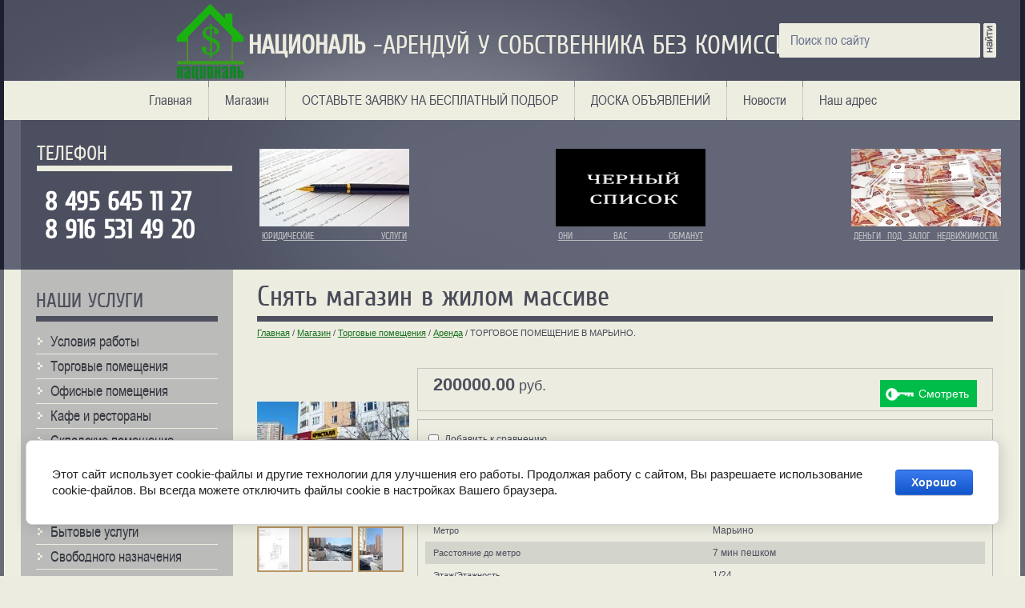

--- FILE ---
content_type: text/html; charset=utf-8
request_url: https://nacionall.ru/magazin/product/torgovoye-pomeshcheniye-v-marino
body_size: 12824
content:
<!doctype html>
<!--[if lt IE 7]> <html class="no-js lt-ie9 lt-ie8 lt-ie7" lang="ru"> <![endif]-->
<!--[if IE 7]>    <html class="no-js lt-ie9 lt-ie8" lang="ru"> <![endif]-->
<!--[if IE 8]>    <html class="no-js lt-ie9" lang="ru"> <![endif]-->
<!--[if gt IE 8]><!--> 
<html class="no-js" lang="ru"> <!--<![endif]--><head>
<meta name='yandex-verification' content='4b4fe8c0da23a362' />
<meta name='wmail-verification' content='32421653775b5f48' />
<meta name="google-site-verification" content="8hsOFxo60E5NW6PbMA2ISRRlwu3m5FwwgaWu0e_HhUw" />

<meta name="robots" content="all"/>
<meta http-equiv="Content-Type" content="text/html; charset=UTF-8" />
<meta name="description" content="Снять торговое помещение на первой линии" />
<meta name="keywords" content="Снять магазин в жилом массиве" />
<meta name="SKYPE_TOOLBAR" content="SKYPE_TOOLBAR_PARSER_COMPATIBLE" />
<title>Аренда под магазин в жилом массиве</title>
<script src="/g/libs/jquery/1.9.1/jquery.min.js"></script>
			
		
		
		
			<link rel="stylesheet" type="text/css" href="/g/shop2v2/default/css/theme.less.css">		
			<script type="text/javascript" src="/g/printme.js"></script>
		<script type="text/javascript" src="/g/shop2v2/default/js/tpl.js"></script>
		<script type="text/javascript" src="/g/shop2v2/default/js/baron.min.js"></script>
		
			<script type="text/javascript" src="/g/shop2v2/default/js/shop2.2.js"></script>
		
	<script type="text/javascript">shop2.init({"productRefs": {"1831293609":{"gorod":{"\u041c\u043e\u0441\u043a\u0432\u0430":["2140449009"]},"ulica":{"\u041d\u043e\u0432\u043e\u043c\u0430\u0440\u044c\u0438\u043d\u0441\u043a\u0430\u044f":["2140449009"]},"nomer_doma":{"38":["2140449009"]},"metro":{"\u041c\u0430\u0440\u044c\u0438\u043d\u043e":["2140449009"]},"rasstoanie_do_metro":{"7 \u043c\u0438\u043d \u043f\u0435\u0448\u043a\u043e\u043c":["2140449009"]},"etaz_etaznost_818":{"1\/24":["2140449009"]},"plosad_kv_m_":{"182":["2140449009"]},"plosad_kv_m_678":{"182":["2140449009"]},"vysota_m":{"3,5":["2140449009"]},"karta":{"ffe9cd2511b6735dca4ce48bcf84ae6c":["2140449009"]},"cena":{"1000":["2140449009"]}}},"apiHash": {"getPromoProducts":"9ee8ff33b831e326ed47661a293d2174","getSearchMatches":"c9b42592b8a9282713bfd059a4d0cbbf","getFolderCustomFields":"80686c61dbfcad600a6e1ca763e4760a","getProductListItem":"4533edc43733842d895d7df24efbe366","cartAddItem":"7c2c43d9a4b5f90bc52ee52f7a7bf105","cartRemoveItem":"727c30472c30f6340eec8b77548e222a","cartUpdate":"50d1a410ee2decea66d43a096c42aa70","cartRemoveCoupon":"d3ea7568078e9d16d3b8c60ca5363f2c","cartAddCoupon":"2dfbba57885d5476f36e8829e7ac2353","deliveryCalc":"640c954b3c30181fbfe0a0cccd5926ad","printOrder":"1afdbb7879d2ff477a98468c8305543c","cancelOrder":"2c412c2d721791a46b7f4aebddeab0de","cancelOrderNotify":"71bb98719b70a183f5a38afd838d9e22","repeatOrder":"37c8dc2c76afd1ff14862127caf752bf","paymentMethods":"d2fba4cfbf164346ae64e63c2e8a6e18","compare":"66b0235b1d7495155d910688088dd194"},"hash": null,"verId": 475577,"mode": "product","step": "","uri": "/magazin","IMAGES_DIR": "/d/","my": {"list_picture_enlarge":true,"accessory":"\u0410\u043a\u0441\u0435\u0441\u0441\u0443\u0430\u0440\u044b","kit":"\u041a\u043e\u043c\u043f\u043b\u0435\u043a\u0442","recommend":"\u0420\u0435\u043a\u043e\u043c\u0435\u043d\u0434\u0443\u0435\u043c\u044b\u0435","similar":"\u041f\u043e\u0445\u043e\u0436\u0438\u0435","modification":"\u041c\u043e\u0434\u0438\u0444\u0438\u043a\u0430\u0446\u0438\u0438","buy_one_click":true,"mode_catalog":true,"mode_catalog2":true},"shop2_cart_order_payments": 1,"cf_margin_price_enabled": 0,"maps_yandex_key":"","maps_google_key":""});</script>
<style type="text/css">.product-item-thumb {width: 190px;}.product-item-thumb .product-image, .product-item-simple .product-image {height: 190px;width: 190px;}.product-item-thumb .product-amount .amount-title {width: 94px;}.product-item-thumb .product-price {width: 140px;}.shop2-product .product-side-l {width: 190px;}.shop2-product .product-image {height: 190px;width: 190px;}.shop2-product .product-thumbnails li {width: 53px;height: 53px;}</style>
<link rel="stylesheet" href="/t/v131/images/shop2v2blocks.less.css">
<link href="/t/v131/images/styles.css" rel="stylesheet" type="text/css" />
<link href="/t/v131/images/shop2.less.css" rel="stylesheet" type="text/css" />
<script src="/g/libs/jquery/1.9.1/jquery.min.js"></script>
<script src="/g/s3/misc/includeform/0.0.2/s3.includeform.js"></script>
<script src="/t/v131/images/main.js" charset="utf-8"></script>
<meta name="yandex-verification" content="a8c509bdb707b2fc" />
<meta name="google-site-verification" content="jgy9sbFnk436PGIBmts_ekluiuZsuD8m51aFPxLlmIU" />
<meta name="yandex-verification" content="a8c509bdb707b2fc" />

            <!-- 46b9544ffa2e5e73c3c971fe2ede35a5 -->
            <script src='/shared/s3/js/lang/ru.js'></script>
            <script src='/shared/s3/js/common.min.js'></script>
        <link rel='stylesheet' type='text/css' href='/shared/s3/css/calendar.css' /><link rel='stylesheet' type='text/css' href='/shared/highslide-4.1.13/highslide.min.css'/>
<script type='text/javascript' src='/shared/highslide-4.1.13/highslide.packed.js'></script>
<script type='text/javascript'>
hs.graphicsDir = '/shared/highslide-4.1.13/graphics/';
hs.outlineType = null;
hs.showCredits = false;
hs.lang={cssDirection:'ltr',loadingText:'Загрузка...',loadingTitle:'Кликните чтобы отменить',focusTitle:'Нажмите чтобы перенести вперёд',fullExpandTitle:'Увеличить',fullExpandText:'Полноэкранный',previousText:'Предыдущий',previousTitle:'Назад (стрелка влево)',nextText:'Далее',nextTitle:'Далее (стрелка вправо)',moveTitle:'Передвинуть',moveText:'Передвинуть',closeText:'Закрыть',closeTitle:'Закрыть (Esc)',resizeTitle:'Восстановить размер',playText:'Слайд-шоу',playTitle:'Слайд-шоу (пробел)',pauseText:'Пауза',pauseTitle:'Приостановить слайд-шоу (пробел)',number:'Изображение %1/%2',restoreTitle:'Нажмите чтобы посмотреть картинку, используйте мышь для перетаскивания. Используйте клавиши вперёд и назад'};</script>

<!--s3_require-->
<link rel="stylesheet" href="/g/basestyle/1.0.1/user/user.css" type="text/css"/>
<link rel="stylesheet" href="/g/basestyle/1.0.1/cookie.message/cookie.message.css" type="text/css"/>
<link rel="stylesheet" href="/g/basestyle/1.0.1/user/user.blue.css" type="text/css"/>
<script type="text/javascript" src="/g/basestyle/1.0.1/user/user.js" async></script>
<link rel="stylesheet" href="/g/basestyle/1.0.1/cookie.message/cookie.message.blue.css" type="text/css"/>
<script type="text/javascript" src="/g/basestyle/1.0.1/cookie.message/cookie.message.js" async></script>
<!--/s3_require-->

<script src="/t/v131/images/modernizr-2.5.3.min.js"></script>
<script type="text/javascript"  src="/t/v131/images/no_cookies.js"></script>
<script type="text/javascript" src="http://oml.ru/shared/s3/js/shop_pack_3.js"></script>
<script type="text/javascript" src="/t/v131/images/shop_easing.js"></script>


<link href="/t/v131/images/styles_shop.css" rel="stylesheet"  type="text/css" />



<script type="text/javascript">    
    hs.captionId   = 'the-caption';
    hs.outlineType = 'rounded-white';
    widgets.addOnloadEvent(function() {
        hs.preloadImages(5);
    });
</script>
<script>
	$(function(){
	setInterval(function(){
		$('.menu-top li:contains("ОСТАВЬТЕ ЗАЯВКУ НА БЕСПЛАТНЫЙ ПОДБОР")').toggleClass('z');
	},500);
	})
</script>
<style>
	ul.menu-top li.z a { background: red; color: #fff;
	-webkit-transition: all 0.5s ease;
	-moz-transition: all 0.5s ease;
	-o-transition: all 0.5s ease;
	transition: all 0.5s ease;
	}
</style>

</head>
<body>
<div id="site-wrap">
	<header class="site-header">
		<div class="slogan"><p><span style="font-size: 24pt;"><strong>НАЦИОНАЛЬ&nbsp;</strong>-АРЕНДУЙ У СОБСТВЕННИКА БЕЗ КОМИССИЙ</span></p></div>      <div class="site-header-left">
        <div class="site-header-right">
	        <nav>
            <ul class="menu-top"><li><a href="/" >Главная</a></li><li><a href="/magazin" >Магазин</a></li><li><a href="/ostavit_zayavku" >ОСТАВЬТЕ ЗАЯВКУ НА БЕСПЛАТНЫЙ ПОДБОР</a></li><li><a href="/voprosy_i_otvety" >ДОСКА ОБЪЯВЛЕНИЙ</a></li><li><a href="/novosti" >Новости</a></li><li><a href="/contacts" >Наш адрес</a></li></ul>     
            </nav>
	    	<div class="site-logo"><a href="http://nacionall.ru"><img src="/d/logotizer_475577_70609_3.svg" alt=""></a></div>
	        <div class="site-phone">
             <div class="site-phone-tit">Телефон</div>
             <p>&nbsp;</p>

<p><span style="font-size: 24pt;"><strong>&nbsp;<a href="tel:+74956451127">8 495 645 11 27 &nbsp; </a></strong></span></p>

<p><a href="tel:+79165314920"><span style="font-size: 24pt;"><strong>&nbsp;8 916 531 49 20</strong></span></a></p>

<p>&nbsp;</p>
            </div>
          
                    
            <nav>
		        <form action="/search" method="get" class="search">
		            <input type="text" onblur="this.value=this.value==''?'Поиск по сайту':this.value" onfocus="this.value=this.value=='Поиск по сайту'?'':this.value;" value="Поиск по сайту" class="s_inp" name="search" />
                    <input type="submit" value="" class="s_but" />
		        <re-captcha data-captcha="recaptcha"
     data-name="captcha"
     data-sitekey="6LcNwrMcAAAAAOCVMf8ZlES6oZipbnEgI-K9C8ld"
     data-lang="ru"
     data-rsize="invisible"
     data-type="image"
     data-theme="light"></re-captcha></form>             
            </nav>
	        <ul class="top-pic">
	         	          <li><a href="http://nacionall.ru/yuridicheskiye-uslugi"><img src="/d/i.jpg" width="187" height="97" alt="ЮРИДИЧЕСКИЕ УСЛУГИ" /><div class="block">ЮРИДИЧЕСКИЕ УСЛУГИ</div></a></li>
	         	          <li><a href="http://nacionall.ru/arenda1"><img src="/d/4353_1_764.jpg" width="187" height="97" alt="ОНИ ВАС ОБМАНУТ" /><div class="block">ОНИ ВАС ОБМАНУТ</div></a></li>
	         	          <li><a href="/dengi-pod-zalog-nedvizhimosti"><img src="/d/193t.jpg" width="187" height="97" alt="ДЕНЬГИ ПОД ЗАЛОГ НЕДВИЖИМОСТИ." /><div class="block">ДЕНЬГИ ПОД ЗАЛОГ НЕДВИЖИМОСТИ.</div></a></li>
	                  
	        </ul>
                                 
        </div>    
      </div>          
    </header>
    <div class="site-content-wrap">
        <div class="site-content-middle">
            <div class="site-content-middle-in">
                <div class="site-content-middle-in-2">
			      	  <h1>Снять магазин в жилом массиве</h1> 
			      	  
<div class="site-path" data-url="/magazin"><a href="/">Главная</a> <span class="strelochka">/</span> <a href="/magazin">Магазин</a> <span class="strelochka">/</span> <a href="/magazin/folder/primer">Торговые помещения</a> <span class="strelochka">/</span> <a href="/magazin/folder/arenda">Аренда</a> <span class="strelochka">/</span> ТОРГОВОЕ ПОМЕЩЕНИЕ В МАРЬИНО.</div>	
	<div class="shop2-cookies-disabled shop2-warning hide"></div>
	
	
	
		
							
			
							
			
							
			
		
					


	
					
	
	
					<div class="shop2-product-article"><span>Артикул:</span> нет</div>
	
	
<form
	method="post"
	action="/magazin?mode=cart&amp;action=add"
	accept-charset="utf-8"
	class="shop2-product">

	<input type="hidden" name="kind_id" value="2140449009"/>
	<input type="hidden" name="product_id" value="1831293609"/>
	<input type="hidden" name="meta" value='{&quot;gorod&quot;:&quot;\u041c\u043e\u0441\u043a\u0432\u0430&quot;,&quot;ulica&quot;:&quot;\u041d\u043e\u0432\u043e\u043c\u0430\u0440\u044c\u0438\u043d\u0441\u043a\u0430\u044f&quot;,&quot;nomer_doma&quot;:&quot;38&quot;,&quot;metro&quot;:&quot;\u041c\u0430\u0440\u044c\u0438\u043d\u043e&quot;,&quot;rasstoanie_do_metro&quot;:&quot;7 \u043c\u0438\u043d \u043f\u0435\u0448\u043a\u043e\u043c&quot;,&quot;etaz_etaznost_818&quot;:&quot;1\/24&quot;,&quot;plosad_kv_m_&quot;:&quot;182&quot;,&quot;plosad_kv_m_678&quot;:&quot;182&quot;,&quot;vysota_m&quot;:&quot;3,5&quot;,&quot;karta&quot;:{&quot;x&quot;:&quot;55.661369802822925&quot;,&quot;y&quot;:&quot;37.773159141844765&quot;,&quot;z&quot;:&quot;18&quot;,&quot;common&quot;:&quot;1&quot;,&quot;title&quot;:&quot;\u0421\u043d\u044f\u0442\u044c \u043c\u0430\u0433\u0430\u0437\u0438\u043d \u0432 \u041c\u0430\u0440\u044c\u0438\u043d\u043e&quot;,&quot;text&quot;:&quot;\u0410\u0440\u0435\u043d\u0434\u0430 \u0442\u043e\u0440\u0433\u043e\u0432\u043e\u0433\u043e \u043f\u043e\u043c\u0435\u0449\u0435\u043d\u0438\u044f&quot;},&quot;cena&quot;:&quot;1000&quot;}'/>

	<div class="product-side-l">
				<div class="product-image">
						<a href="/d/p_20180324_151340_vhdr_on.jpg">
				<img src="/thumb/2/T92YLIhwxuBV4SQZnuKiBQ/190r190/d/p_20180324_151340_vhdr_on.jpg" alt="ТОРГОВОЕ ПОМЕЩЕНИЕ В МАРЬИНО." title="ТОРГОВОЕ ПОМЕЩЕНИЕ В МАРЬИНО." />
			</a>
			<div class="verticalMiddle"></div>
											</div>
				<div class="product-thumbnails">
			<ul>
																															<li>
						<a href="/d/poetazhnyy_plan_001.jpg">
							<img src="/thumb/2/F5tiIPAmG6vNOI6ybO8aPQ/53r53/d/poetazhnyy_plan_001.jpg" alt="ТОРГОВОЕ ПОМЕЩЕНИЕ В МАРЬИНО." title="ТОРГОВОЕ ПОМЕЩЕНИЕ В МАРЬИНО." />
						</a>
						<div class="verticalMiddle"></div>
					</li>
									<li>
						<a href="/d/p_20180324_152418_vhdr_on.jpg">
							<img src="/thumb/2/Be1GgJxypufflvAruLk2MQ/53r53/d/p_20180324_152418_vhdr_on.jpg" alt="ТОРГОВОЕ ПОМЕЩЕНИЕ В МАРЬИНО." title="ТОРГОВОЕ ПОМЕЩЕНИЕ В МАРЬИНО." />
						</a>
						<div class="verticalMiddle"></div>
					</li>
									<li>
						<a href="/d/p_20180324_152411_vhdr_on.jpg">
							<img src="/thumb/2/WwCP_4oXS0bWntAv9uWN1w/53r53/d/p_20180324_152411_vhdr_on.jpg" alt="ТОРГОВОЕ ПОМЕЩЕНИЕ В МАРЬИНО." title="ТОРГОВОЕ ПОМЕЩЕНИЕ В МАРЬИНО." />
						</a>
						<div class="verticalMiddle"></div>
					</li>
									<li>
						<a href="/d/p_20180324_152029_vhdr_on.jpg">
							<img src="/thumb/2/zC7obxSxpJQzfmmy_pPFgw/53r53/d/p_20180324_152029_vhdr_on.jpg" alt="ТОРГОВОЕ ПОМЕЩЕНИЕ В МАРЬИНО." title="ТОРГОВОЕ ПОМЕЩЕНИЕ В МАРЬИНО." />
						</a>
						<div class="verticalMiddle"></div>
					</li>
									<li>
						<a href="/d/p_20180324_151520_vhdr_on.jpg">
							<img src="/thumb/2/h1Zzblp-aKwwL60ksPYvwg/53r53/d/p_20180324_151520_vhdr_on.jpg" alt="ТОРГОВОЕ ПОМЕЩЕНИЕ В МАРЬИНО." title="ТОРГОВОЕ ПОМЕЩЕНИЕ В МАРЬИНО." />
						</a>
						<div class="verticalMiddle"></div>
					</li>
									<li>
						<a href="/d/p_20180324_151610_pn.jpg">
							<img src="/thumb/2/rn-d32_D0rBURoHc_vcVuQ/53r53/d/p_20180324_151610_pn.jpg" alt="ТОРГОВОЕ ПОМЕЩЕНИЕ В МАРЬИНО." title="ТОРГОВОЕ ПОМЕЩЕНИЕ В МАРЬИНО." />
						</a>
						<div class="verticalMiddle"></div>
					</li>
									<li>
						<a href="/d/p_20180324_151646_vhdr_on.jpg">
							<img src="/thumb/2/YPR9l2ZYGP-Gwyu9vUE4yw/53r53/d/p_20180324_151646_vhdr_on.jpg" alt="ТОРГОВОЕ ПОМЕЩЕНИЕ В МАРЬИНО." title="ТОРГОВОЕ ПОМЕЩЕНИЕ В МАРЬИНО." />
						</a>
						<div class="verticalMiddle"></div>
					</li>
									<li>
						<a href="/d/p_20180324_151652_vhdr_on.jpg">
							<img src="/thumb/2/Y3ZiUJBiHNF6DAecZ5M3Yg/53r53/d/p_20180324_151652_vhdr_on.jpg" alt="ТОРГОВОЕ ПОМЕЩЕНИЕ В МАРЬИНО." title="ТОРГОВОЕ ПОМЕЩЕНИЕ В МАРЬИНО." />
						</a>
						<div class="verticalMiddle"></div>
					</li>
									<li>
						<a href="/d/p_20180324_151437_pn.jpg">
							<img src="/thumb/2/SGpW9JM6-W4oYvCnW1Jwew/53r53/d/p_20180324_151437_pn.jpg" alt="ТОРГОВОЕ ПОМЕЩЕНИЕ В МАРЬИНО." title="ТОРГОВОЕ ПОМЕЩЕНИЕ В МАРЬИНО." />
						</a>
						<div class="verticalMiddle"></div>
					</li>
									<li>
						<a href="/d/p_20180324_151401_vhdr_on.jpg">
							<img src="/thumb/2/lLyQ07glV-ctyIh7lCZ-gA/53r53/d/p_20180324_151401_vhdr_on.jpg" alt="ТОРГОВОЕ ПОМЕЩЕНИЕ В МАРЬИНО." title="ТОРГОВОЕ ПОМЕЩЕНИЕ В МАРЬИНО." />
						</a>
						<div class="verticalMiddle"></div>
					</li>
									<li>
						<a href="/d/p_20180324_151319_vhdr_on.jpg">
							<img src="/thumb/2/PuyOQONnFFYnVd3IwHChtw/53r53/d/p_20180324_151319_vhdr_on.jpg" alt="ТОРГОВОЕ ПОМЕЩЕНИЕ В МАРЬИНО." title="ТОРГОВОЕ ПОМЕЩЕНИЕ В МАРЬИНО." />
						</a>
						<div class="verticalMiddle"></div>
					</li>
									<li>
						<a href="/d/img-20180324-wa0001.jpg">
							<img src="/thumb/2/JsPyY6sR05zMsngTIGhdjA/53r53/d/img-20180324-wa0001.jpg" alt="ТОРГОВОЕ ПОМЕЩЕНИЕ В МАРЬИНО." title="ТОРГОВОЕ ПОМЕЩЕНИЕ В МАРЬИНО." />
						</a>
						<div class="verticalMiddle"></div>
					</li>
							</ul>
		</div>
		
			</div>
	<div class="product-side-r">
							<div class="form-add">
				<div class="product-price">
						
						<div class="price-current">
		<strong>200000.00</strong> руб.			</div>
				</div>

				
				

				

	<button class="shop2-btn">Купить</button>

<input type="hidden" value="ТОРГОВОЕ ПОМЕЩЕНИЕ В МАРЬИНО." name="product_name" />
<input type="hidden" value="https://nacionall.ru/magazin/product/torgovoye-pomeshcheniye-v-marino" name="product_link" />				
																	
								
			</div>
			
		

					<div class="product-details">
				

 
	
			<div class="product-compare">
			<label>
				<input type="checkbox" value="2140449009"/>
				Добавить к сравнению
			</label>
		</div>
		
	
		
		
			<table class="shop2-product-options"><tr class="odd"><th>Город</th><td>Москва </td></tr><tr class="even"><th>Улица</th><td>Новомарьинская </td></tr><tr class="odd"><th>Номер дома</th><td>38 </td></tr><tr class="even"><th>Метро</th><td>Марьино </td></tr><tr class="odd"><th>Расстояние до метро</th><td>7 мин пешком </td></tr><tr class="even"><th>Этаж/Этажность</th><td>1/24 </td></tr><tr class="odd"><th>Площадь общая ,кв.м.</th><td>182 </td></tr><tr class="even"><th>Площадь доступная ,кв.м.</th><td>182 кв.м.</td></tr><tr class="odd"><th>Карта</th><td><a href="#" class="shop2-map-link" data-map="{&quot;x&quot;:&quot;55.661369802822925&quot;,&quot;y&quot;:&quot;37.773159141844765&quot;,&quot;z&quot;:&quot;18&quot;,&quot;common&quot;:&quot;1&quot;,&quot;title&quot;:&quot;\u0421\u043d\u044f\u0442\u044c \u043c\u0430\u0433\u0430\u0437\u0438\u043d \u0432 \u041c\u0430\u0440\u044c\u0438\u043d\u043e&quot;,&quot;text&quot;:&quot;\u0410\u0440\u0435\u043d\u0434\u0430 \u0442\u043e\u0440\u0433\u043e\u0432\u043e\u0433\u043e \u043f\u043e\u043c\u0435\u0449\u0435\u043d\u0438\u044f&quot;}" data-map-type="yandex">Снять магазин в Марьино</a></td></tr><tr class="even"><th>ЦЕНА,руб/кв.м./месяц</th><td>1000 </td></tr></table>
	
									<div class="yashare">
						<script type="text/javascript" src="//yandex.st/share/share.js" charset="utf-8"></script>
						
						<style type="text/css">
							div.yashare span.b-share a.b-share__handle img,
							div.yashare span.b-share a.b-share__handle span {
								background-image: url("//yandex.st/share/static/b-share-icon.png");
							}
						</style>
						
						<span class="yashare-header">поделиться</span>
						<div class="yashare-auto-init" data-yashareL10n="ru" data-yashareType="none" data-yashareQuickServices="vkontakte,odnoklassniki,moimir,gplus" data-yashareImage="//nacionall.ru/d/p_20180324_151340_vhdr_on.jpg"></div>
					</div>
								<div class="shop2-clear-container"></div>
			</div>
			</div>
	<div class="shop2-clear-container"></div>
<re-captcha data-captcha="recaptcha"
     data-name="captcha"
     data-sitekey="6LcNwrMcAAAAAOCVMf8ZlES6oZipbnEgI-K9C8ld"
     data-lang="ru"
     data-rsize="invisible"
     data-type="image"
     data-theme="light"></re-captcha></form><!-- Product -->

	



	<div class="shop2-product-data">
					<ul class="shop2-product-tabs">
				<li class="active-tab"><a href="#shop2-tabs-1">Параметры</a></li><li ><a href="#shop2-tabs-2">Описание</a></li>
			</ul>

						<div class="shop2-product-desc">
				
								<div class="desc-area active-area" id="shop2-tabs-1">
					<table class="shop2-product-params"><tr class="odd"><th>Город</th><td>Москва </td></tr><tr class="even"><th>Улица</th><td>Новомарьинская </td></tr><tr class="odd"><th>Номер дома</th><td>38 </td></tr><tr class="even"><th>Метро</th><td>Марьино </td></tr><tr class="odd"><th>Расстояние до метро</th><td>7 мин пешком </td></tr><tr class="even"><th>Этаж/Этажность</th><td>1/24 </td></tr><tr class="odd"><th>Площадь общая ,кв.м.</th><td>182 </td></tr><tr class="even"><th>Площадь доступная ,кв.м.</th><td>182 кв.м.</td></tr><tr class="odd"><th>Высота,м.</th><td>3,5 </td></tr><tr class="even"><th>Карта</th><td><a href="#" class="shop2-map-link" data-map="{&quot;x&quot;:&quot;55.661369802822925&quot;,&quot;y&quot;:&quot;37.773159141844765&quot;,&quot;z&quot;:&quot;18&quot;,&quot;common&quot;:&quot;1&quot;,&quot;title&quot;:&quot;\u0421\u043d\u044f\u0442\u044c \u043c\u0430\u0433\u0430\u0437\u0438\u043d \u0432 \u041c\u0430\u0440\u044c\u0438\u043d\u043e&quot;,&quot;text&quot;:&quot;\u0410\u0440\u0435\u043d\u0434\u0430 \u0442\u043e\u0440\u0433\u043e\u0432\u043e\u0433\u043e \u043f\u043e\u043c\u0435\u0449\u0435\u043d\u0438\u044f&quot;}" data-map-type="yandex">Снять магазин в Марьино</a></td></tr><tr class="odd"><th>ЦЕНА,руб/кв.м./месяц</th><td>1000 </td></tr></table>
					<div class="shop2-clear-container"></div>
				</div>
				
								<div class="desc-area " id="shop2-tabs-2">
					<p>&nbsp;</p>

<p><strong><span style="font-size: 12pt;">Снять торговое помещение 182 кв м. 1й этаж -24х этажного дома . Без комиссии, прямая длительная аренда помещения свободного назначения . Был&nbsp; сетевой алкомагазин -сеть закрылась. </span></strong></p>

<p><strong><span style="font-size: 12pt;">Помещение сдается на первой линии, проездное и проходное место,</span></strong></p>

<p style="display: inline !important;"><strong><span style="font-size: 12pt;">густонаселенный жилой массив. Электричество</span></strong></p>

<p>&nbsp;</p>

<p style="display: inline !important;"><strong><span style="font-size: 12pt;">32 кВт, 2 выхода .</span></strong></p>

<p>&nbsp;</p>

<p><strong><span style="font-size: 12pt;">Подойдет под магазин, медицинский центр, вет клинику, детский центр, учебный центр, парикмахерскую, офис продаж, представительство компании, шоу-рум, банк, страховую компанию, в общем ВСЕ предложения, срочно. Аренда или продажа .</span><br />
<span style="font-size: 12pt;">Аренда 200 тыс руб в месяц .Продажа 20 млн руб.</span></strong></p>

<p><strong><strong><span style="font-size: 12pt;">89165314920 Дмитрий Владимирович</span></strong></strong></p>

<p>&nbsp;</p>

<p>&nbsp;</p>

<p>&nbsp;</p>

<p>&nbsp;</p>

<p>&nbsp;</p>
<iframe allow="autoplay; encrypted-media" allowfullscreen="" frameborder="0" height="315" src="https://www.youtube.com/embed/Uv_-RK6RC6U?rel=0" width="560"></iframe><iframe allow="autoplay; encrypted-media" allowfullscreen="" frameborder="0" height="315" src="https://www.youtube.com/embed/pmjKflLZU_s?rel=0" width="560"></iframe><iframe allow="autoplay; encrypted-media" allowfullscreen="" frameborder="0" height="315" src="https://www.youtube.com/embed/23npF2e2xzQ?rel=0" width="560"></iframe>
					<div class="shop2-clear-container"></div>
				</div>
								
								
				
				
				
			</div><!-- Product Desc -->
		
					<div class="shop-product-tags">
				<span>теги:</span>
				<div>
											<a href="/magazin/tag/magazin">магазин</a>, 											<a href="/magazin/tag/torgovoe-pomeshchenie">торговое помещение</a>									</div>
			</div>
				<div class="shop2-clear-container"></div>
	</div>

	


		<p><a href="javascript:shop2.back()" class="shop2-btn shop2-btn-back">Назад</a></p>

	


	
	</div>	
            </div>
        </div>
        <aside class="site-content-left">
	        <nav class="lm-wr">  	
              <div class="lm-name">Наши услуги</div>
	        		            <!-- R.K. -->
<script type="text/javascript" src="/t/v131/images/dropdown_menu.js"></script>
<ul id="menus">
          
                                        <li ><a class="c" href="/magazin/folder/usloviya-raboty" >Условия работы</a>
                
                                                </li>
                                                        <li ><a class="c" href="/magazin/folder/primer" >Торговые помещения</a>
                
                                                <ul style="display:none;">
                                        <li  style="padding-left:19px;"><a href="/magazin/folder/arenda" >Аренда</a>
                  
                                                </li>
                                                        <li  style="padding-left:19px;"><a href="/magazin/folder/prodazha" >Продажа</a>
                  
                                                </li>
                                    </ul></li>
                                                        <li ><a class="c" href="/magazin/folder/ofisnyye-pomeshcheniya" >Офисные помещения</a>
                
                                                <ul style="display:none;">
                                        <li  style="padding-left:19px;"><a href="/magazin/folder/arenda-1" >Аренда</a>
                  
                                                </li>
                                                        <li  style="padding-left:19px;"><a href="/magazin/folder/prodazha-1" >Продажа</a>
                  
                                                </li>
                                    </ul></li>
                                                        <li ><a class="c" href="/magazin/folder/kafe-i-restorany" >Кафе и рестораны</a>
                
                                                <ul style="display:none;">
                                        <li  style="padding-left:19px;"><a href="/magazin/folder/arenda-2" >Аренда</a>
                  
                                                </li>
                                                        <li  style="padding-left:19px;"><a href="/magazin/folder/prodazha-2" >Продажа</a>
                  
                                                </li>
                                    </ul></li>
                                                        <li ><a class="c" href="/magazin/folder/skladskiye-pomeshcheniye" >Складские помещение</a>
                
                                                <ul style="display:none;">
                                        <li  style="padding-left:19px;"><a href="/magazin/folder/arenda-3" >Аренда</a>
                  
                                                </li>
                                                        <li  style="padding-left:19px;"><a href="/magazin/folder/prodazha-3" >Продажа</a>
                  
                                                </li>
                                    </ul></li>
                                                        <li ><a class="c" href="/magazin/folder/proizvodstvennyye-pomeshcheniya" >Производственные помещения</a>
                
                                                <ul style="display:none;">
                                        <li  style="padding-left:19px;"><a href="/magazin/folder/arenda-4" >Аренда</a>
                  
                                                </li>
                                                        <li  style="padding-left:19px;"><a href="/magazin/folder/prodazha-4" >Продажа</a>
                  
                                                </li>
                                    </ul></li>
                                                        <li ><a class="c" href="/magazin/folder/avtoservisy" >Автосервисы</a>
                
                                                <ul style="display:none;">
                                        <li  style="padding-left:19px;"><a href="/magazin/folder/arenda-9" >Аренда</a>
                  
                                                </li>
                                                        <li  style="padding-left:19px;"><a href="/magazin/folder/prodazha-9" >Продажа</a>
                  
                                                </li>
                                    </ul></li>
                                                        <li ><a class="c" href="/magazin/folder/bytovyye-uslugi" >Бытовые услуги</a>
                
                                                <ul style="display:none;">
                                        <li  style="padding-left:19px;"><a href="/magazin/folder/arenda-5" >Аренда</a>
                  
                                                </li>
                                                        <li  style="padding-left:19px;"><a href="/magazin/folder/prodazha-5" >Продажа</a>
                  
                                                </li>
                                    </ul></li>
                                                        <li ><a class="c" href="/magazin/folder/svobodnogo-naznacheniya" >Свободного назначения</a>
                
                                                <ul style="display:none;">
                                        <li  style="padding-left:19px;"><a href="/magazin/folder/arenda-6" >Аренда</a>
                  
                                                </li>
                                                        <li  style="padding-left:19px;"><a href="/magazin/folder/prodazha-6" >Продажа</a>
                  
                                                </li>
                                    </ul></li>
                                                        <li ><a class="c" href="/magazin/folder/osz" >ОСЗ</a>
                
                                                <ul style="display:none;">
                                        <li  style="padding-left:19px;"><a href="/magazin/folder/arenda-7" >Аренда</a>
                  
                                                </li>
                                                        <li  style="padding-left:19px;"><a href="/magazin/folder/prodazha-7" >Продажа</a>
                  
                                                </li>
                                    </ul></li>
                                                        <li ><a class="c" href="/magazin/folder/kompleksy" >Комплексы</a>
                
                                                <ul style="display:none;">
                                        <li  style="padding-left:19px;"><a href="/magazin/folder/arenda-8" >Аренда</a>
                  
                                                </li>
                                                        <li  style="padding-left:19px;"><a href="/magazin/folder/prodazha-8" >Продажа</a>
                  
                                                </li>
                                    </ul></li>
                                                        <li ><a class="c" href="/magazin/folder/gotovyy-biznes" >Готовый бизнес</a>
                
                                                </li>
                                                        <li ><a class="c" href="/magazin/folder/arendnyy-biznes" >Арендный бизнес</a>
                
                                                </li>
                                                        <li ><a class="c" href="/magazin/folder/zemelnyye-uchastki" >Земельные участки</a>
                
                                                </li>
                                                        <li ><a class="c" href="/magazin/folder/otkrytyye-ploshchadki" >ОТКРЫТЫЕ ПЛОЩАДКИ в АРЕНДУ</a>
                
                 </li></ul>
      
            </nav>
                        
            <div class="left_search">	
	
<div class="shop2-block search-form ">
	<div class="block-title">
		<strong>Расширенный поиск</strong>
		<span>&nbsp;</span>
	</div>
	<div class="block-body">
		<form action="/magazin/search" enctype="multipart/form-data">
			<input type="hidden" name="sort_by" value=""/>
			
							<div class="row">
					<div class="row-title">Цена (руб.):</div>
					<label><span>от</span>&nbsp;<input name="s[price][min]" type="text" size="5" class="small" value="" /></label>
					&nbsp;
					<label><span>до</span>&nbsp;<input name="s[price][max]" type="text" size="5" class="small" value="" /></label>
				</div>
			
							<div class="row">
					<label class="row-title" for="shop2-name">Название:</label>
					<input type="text" name="s[name]" size="20" id="shop2-name" value="" />
				</div>
			
							<div class="row">
					<label class="row-title" for="shop2-article">Артикул:</label>
					<input type="text" name="s[article]" id="shop2-article" value="" />
				</div>
			
							<div class="row">
					<label class="row-title" for="shop2-text">Текст:</label>
					<input type="text" name="search_text" size="20" id="shop2-text"  value="" />
				</div>
			
			
							<div class="row">
					<div class="row-title">Выберите категорию:</div>
					<select name="s[folder_id]" id="s[folder_id]">
						<option value="">Все</option>
																																		<option value="53281009" >
									 Условия работы
								</option>
																												<option value="49397209" >
									 Торговые помещения
								</option>
																												<option value="49403009" >
									&raquo; Аренда
								</option>
																												<option value="49403209" >
									&raquo; Продажа
								</option>
																												<option value="49403609" >
									 Офисные помещения
								</option>
																												<option value="49403809" >
									&raquo; Аренда
								</option>
																												<option value="49404009" >
									&raquo; Продажа
								</option>
																												<option value="49404209" >
									 Кафе и рестораны
								</option>
																												<option value="49404409" >
									&raquo; Аренда
								</option>
																												<option value="49404609" >
									&raquo; Продажа
								</option>
																												<option value="49404809" >
									 Складские помещение
								</option>
																												<option value="49405009" >
									&raquo; Аренда
								</option>
																												<option value="49405209" >
									&raquo; Продажа
								</option>
																												<option value="49405409" >
									 Производственные помещения
								</option>
																												<option value="49405609" >
									&raquo; Аренда
								</option>
																												<option value="49405809" >
									&raquo; Продажа
								</option>
																												<option value="152138409" >
									 Автосервисы
								</option>
																												<option value="152138609" >
									&raquo; Аренда
								</option>
																												<option value="152138809" >
									&raquo; Продажа
								</option>
																												<option value="49406009" >
									 Бытовые услуги
								</option>
																												<option value="49406209" >
									&raquo; Аренда
								</option>
																												<option value="49406409" >
									&raquo; Продажа
								</option>
																												<option value="49406609" >
									 Свободного назначения
								</option>
																												<option value="49406809" >
									&raquo; Аренда
								</option>
																												<option value="49407009" >
									&raquo; Продажа
								</option>
																												<option value="49407409" >
									 ОСЗ
								</option>
																												<option value="49407609" >
									&raquo; Аренда
								</option>
																												<option value="49407809" >
									&raquo; Продажа
								</option>
																												<option value="49408009" >
									 Комплексы
								</option>
																												<option value="49408209" >
									&raquo; Аренда
								</option>
																												<option value="49408409" >
									&raquo; Продажа
								</option>
																												<option value="116140209" >
									 Готовый бизнес
								</option>
																												<option value="49408609" >
									 Арендный бизнес
								</option>
																												<option value="49408809" >
									 Земельные участки
								</option>
																												<option value="233756209" >
									 ОТКРЫТЫЕ ПЛОЩАДКИ в АРЕНДУ
								</option>
																		</select>
				</div>

				<div id="shop2_search_custom_fields"></div>
			
						<div id="shop2_search_global_fields">
				
																					
			
												
					<div class="row">
												
																			
													<div class="row-title">Площадь общая ,кв.м.:</div>
							<label><span>от</span>&nbsp;<input placeholder="" name="s[plosad_kv_m_][min]" type="text" size="5" class="small shop2-input-int" value="" /></label>
							&nbsp;
							<label><span>до</span>&nbsp;<input placeholder="" name="s[plosad_kv_m_][max]" type="text" size="5" class="small shop2-input-int" value="" /></label>
											</div>

							

																					</div>
						
			
											    <div class="row">
				        <div class="row-title">13% годовых !!!:</div>
				            				            <select name="s[flags][109307]">
				            <option value="">Все</option>
				            <option value="1">да</option>
				            <option value="0">нет</option>
				        </select>
				    </div>
		    												    <div class="row">
				        <div class="row-title">Новинка:</div>
				            				            <select name="s[flags][2]">
				            <option value="">Все</option>
				            <option value="1">да</option>
				            <option value="0">нет</option>
				        </select>
				    </div>
		    												    <div class="row">
				        <div class="row-title">Спецпредложение:</div>
				            				            <select name="s[flags][1]">
				            <option value="">Все</option>
				            <option value="1">да</option>
				            <option value="0">нет</option>
				        </select>
				    </div>
		    							
			

							<div class="row">
					<div class="row-title">Результатов на странице:</div>
					<select name="s[products_per_page]">
																										<option value="5">5</option>
																				<option value="20">20</option>
																				<option value="35">35</option>
																				<option value="50">50</option>
																				<option value="65">65</option>
																				<option value="80">80</option>
																				<option value="95">95</option>
											</select>
				</div>
			
			<div class="clear-container"></div>
			<div class="row">
				<button type="submit" class="search-btn">Найти</button>
			</div>
		<re-captcha data-captcha="recaptcha"
     data-name="captcha"
     data-sitekey="6LcNwrMcAAAAAOCVMf8ZlES6oZipbnEgI-K9C8ld"
     data-lang="ru"
     data-rsize="invisible"
     data-type="image"
     data-theme="light"></re-captcha></form>
		<div class="clear-container"></div>
	</div>
</div><!-- Search Form --></div>
            
                        <article>     
                  <div class="edit-block-tit">Контакты</div>
                  <div class="edit-block"><p><strong>Адрес:</strong> Россия, г. Москва<br />
<br />
<strong>Телефон:</strong><a href="tel:+74956451127"> <span style="font-size: 12pt;"><strong>+7 495 6451127</strong></span></a><br />
<br />
<strong>E-mail:</strong>&nbsp; &nbsp;<a href="mailto:6451127@mail.ru"><strong><span style="font-size: 12pt;">6451127@mail.ru</span></strong></a></p></div>           
            </article>
                        <div class="vot-wr">
                 <div class="block-vote-tit">Опрос:</div> 
                 <div class="block-vote">	<b>Справедливая комиссия</b>
	<br />
	<br />
			<form action="/magazin" method="post">
			<input type="hidden" name="return" value="1" />
			<input type="hidden" name="vote_id" value="177621" />
			<input style="display:none;" type="text" name="text" value="" />
							<input name="answer[]" type="radio" value="613821" />
				100%
				<br />
							<input name="answer[]" type="radio" value="614021" />
				50%
				<br />
							<input name="answer[]" type="radio" value="614221" />
				0%
				<br />
										Другой вариант ответа?
				<br />
				<input type="text" name="alt_answer" size="15" value="" />
				<br />
						<br />
			<input type="submit" value="Проголосовать" />
		<re-captcha data-captcha="recaptcha"
     data-name="captcha"
     data-sitekey="6LcNwrMcAAAAAOCVMf8ZlES6oZipbnEgI-K9C8ld"
     data-lang="ru"
     data-rsize="invisible"
     data-type="image"
     data-theme="light"></re-captcha></form>
	</div>
            </div>                        
	        <div class="informer"></div>        
        </aside>
    </div>
	<div class="clear-footer"></div>
</div>

<footer class="site-footer">
 <div class="site-footer-left">
   <div class="site-footer-right">
	    <ul class="menu-bottom"><li><a href="/" >Главная</a></li><li><a href="/magazin" >Магазин</a></li><li><a href="/ostavit_zayavku" >ОСТАВЬТЕ ЗАЯВКУ НА БЕСПЛАТНЫЙ ПОДБОР</a></li><li><a href="/voprosy_i_otvety" >ДОСКА ОБЪЯВЛЕНИЙ</a></li><li><a href="/novosti" >Новости</a></li><li><a href="/contacts" >Наш адрес</a></li></ul>
	    <div class="site-counters"><a href=http://www.fotomakler.ru/><img src=http://www.fotomakler.ru/data/img/fotomakler.png border=0 alt="Недвижимость Москвы" width=88 height=31></a>

<!--LiveInternet counter--><script type="text/javascript"><!--
document.write("<a href='//www.liveinternet.ru/click' "+
"target=_blank><img src='//counter.yadro.ru/hit?t18.14;r"+
escape(document.referrer)+((typeof(screen)=="undefined")?"":
";s"+screen.width+"*"+screen.height+"*"+(screen.colorDepth?
screen.colorDepth:screen.pixelDepth))+";u"+escape(document.URL)+
";"+Math.random()+
"' alt='' title='LiveInternet: показано число просмотров за 24"+
" часа, посетителей за 24 часа и за сегодня' "+
"border='0' width='88' height='31'><\/a>")
//--></script><!--/LiveInternet-->


<!-- Yandex.Metrika counter -->
<script type="text/javascript" >
   (function(m,e,t,r,i,k,a){m[i]=m[i]||function(){(m[i].a=m[i].a||[]).push(arguments)};
   m[i].l=1*new Date();k=e.createElement(t),a=e.getElementsByTagName(t)[0],k.async=1,k.src=r,a.parentNode.insertBefore(k,a)})
   (window, document, "script", "https://mc.yandex.ru/metrika/tag.js", "ym");

   ym(71232013, "init", {
        clickmap:true,
        trackLinks:true,
        accurateTrackBounce:true,
        webvisor:true
   });
</script>
<noscript><div><img src="https://mc.yandex.ru/watch/71232013" style="position:absolute; left:-9999px;" alt="" /></div></noscript>
<!-- /Yandex.Metrika counter -->
<!--__INFO2026-01-24 00:50:21INFO__-->
</div>
	    <div class="site-name">
	      	      	      &copy; 2012 - 2026 ООО Альянс
	    </div>
	    <div class="site-copyright"><span style='font-size:14px;' class='copyright'><!--noindex--> <span style="text-decoration:underline; cursor: pointer;" onclick="javascript:window.open('https://megagr'+'oup.ru/?utm_referrer='+location.hostname)" class="copyright">Megagroup.ru</span> <!--/noindex-->


</span></div>        
          <div class="news-wrap">
          <div class="news-name">Новости</div>
                       <article class="n-wr">
              <div class="news-title"><a href="/novosti/news_post/126604401">Новости сайта</a></div>
              <div class="news-note"><p>Новостей пока нет.</p></div>
              <time datetime="2012-08-20 17:00:00" class="news-date">20.08.12</time>              
             </article> 
                        <div class="news-archive"><a href="/novosti">Архив новостей</a></div>
          </div>         
    </div>
  </div>       
</footer>
<!--A.P.-->
<script type="text/javascript" src="https://cp.onicon.ru/loader/53f6c0fe72d22c5c6f000007.js"></script>

<!-- assets.bottom -->
<!-- </noscript></script></style> -->
<script src="/my/s3/js/site.min.js?1769082895" ></script>
<script src="/my/s3/js/site/defender.min.js?1769082895" ></script>
<script >/*<![CDATA[*/
var megacounter_key="274c3d9e0e5b5d7803b52d4e913c5b85";
(function(d){
    var s = d.createElement("script");
    s.src = "//counter.megagroup.ru/loader.js?"+new Date().getTime();
    s.async = true;
    d.getElementsByTagName("head")[0].appendChild(s);
})(document);
/*]]>*/</script>


					<!--noindex-->
		<div id="s3-cookie-message" class="s3-cookie-message-wrap">
			<div class="s3-cookie-message">
				<div class="s3-cookie-message__text">
					Этот сайт использует cookie-файлы и другие технологии для улучшения его работы. Продолжая работу с сайтом, Вы разрешаете использование cookie-файлов. Вы всегда можете отключить файлы cookie в настройках Вашего браузера.
				</div>
				<div class="s3-cookie-message__btn">
					<div id="s3-cookie-message__btn" class="g-button">
						Хорошо
					</div>
				</div>
			</div>
		</div>
		<!--/noindex-->
	
<script >/*<![CDATA[*/
$ite.start({"sid":474348,"vid":475577,"aid":516826,"stid":1,"cp":21,"active":true,"domain":"nacionall.ru","lang":"ru","trusted":false,"debug":false,"captcha":3,"onetap":[{"provider":"vkontakte","provider_id":"51969038","code_verifier":"NTMzjOM5QTUjU2kYdYzYm2ZZWMmDNm1wTG5UEDOIONN"}]});
/*]]>*/</script>
<!-- /assets.bottom -->
</body>
</html>

--- FILE ---
content_type: text/css
request_url: https://nacionall.ru/t/v131/images/shop2.less.css
body_size: 3578
content:
.shop2-btn {
  background:#4e505f;
  border-radius:0;
  box-shadow:none;
  color:#fff;
}
.shop2-btn:hover {
  background:#4e505f;
  opacity:0.8;
  color:#fff;
}
.shop2-btn:active { background:#4e505f; }
.shop2-product-amount button {
  background:#f8f8f8;
  background:-webkit-gradient(linear,0 0,0 bottom,from(#f8f8f8),to(#dfdfdf));
  background:-webkit-linear-gradient(#f8f8f8,#dfdfdf);
  background:-moz-linear-gradient(#f8f8f8,#dfdfdf);
  background:-ms-linear-gradient(#f8f8f8,#dfdfdf);
  background:-o-linear-gradient(#f8f8f8,#dfdfdf);
  background:linear-gradient(#f8f8f8,#dfdfdf);
  -pie-background:linear-gradient(#f8f8f8,#dfdfdf);
  behavior:url(/g/pie/pie.htc);
}
.shop2-product-amount button:hover {
  background:#f8f8f8;
  background:-webkit-gradient(linear,0 0,0 bottom,from(#f8f8f8),to(#dfdfdf));
  background:-webkit-linear-gradient(#f8f8f8,#dfdfdf);
  background:-moz-linear-gradient(#f8f8f8,#dfdfdf);
  background:-ms-linear-gradient(#f8f8f8,#dfdfdf);
  background:-o-linear-gradient(#f8f8f8,#dfdfdf);
  background:linear-gradient(#f8f8f8,#dfdfdf);
  -pie-background:linear-gradient(#f8f8f8,#dfdfdf);
  behavior:url(/g/pie/pie.htc);
  opacity:0.8;
}
.shop2-product-amount button:active {
  background:#dfdfdf;
  background:-webkit-gradient(linear,0 0,0 bottom,from(#dfdfdf),to(#f8f8f8));
  background:-webkit-linear-gradient(#dfdfdf,#f8f8f8);
  background:-moz-linear-gradient(#dfdfdf,#f8f8f8);
  background:-ms-linear-gradient(#dfdfdf,#f8f8f8);
  background:-o-linear-gradient(#dfdfdf,#f8f8f8);
  background:linear-gradient(#dfdfdf,#f8f8f8);
  -pie-background:linear-gradient(#dfdfdf,#f8f8f8);
  behavior:url(/g/pie/pie.htc);
}
.kab {
  position:absolute;
  right:318px;
  top:29px;
  z-index:100;
}
.shop2-product-btn {
  background:#f8f8f8;
  background:-webkit-gradient(linear,0 0,0 bottom,from(#f8f8f8),to(#dfdfdf));
  background:-webkit-linear-gradient(#f8f8f8,#dfdfdf);
  background:-moz-linear-gradient(#f8f8f8,#dfdfdf);
  background:-ms-linear-gradient(#f8f8f8,#dfdfdf);
  background:-o-linear-gradient(#f8f8f8,#dfdfdf);
  background:linear-gradient(#f8f8f8,#dfdfdf);
  -pie-background:linear-gradient(#f8f8f8,#dfdfdf);
  behavior:url(/g/pie/pie.htc);
}
.shop2-product-btn:hover {
  background:#f8f8f8;
  background:-webkit-gradient(linear,0 0,0 bottom,from(#f8f8f8),to(#dfdfdf));
  background:-webkit-linear-gradient(#f8f8f8,#dfdfdf);
  background:-moz-linear-gradient(#f8f8f8,#dfdfdf);
  background:-ms-linear-gradient(#f8f8f8,#dfdfdf);
  background:-o-linear-gradient(#f8f8f8,#dfdfdf);
  background:linear-gradient(#f8f8f8,#dfdfdf);
  -pie-background:linear-gradient(#f8f8f8,#dfdfdf);
  behavior:url(/g/pie/pie.htc);
  opacity:0.8;
}
.shop2-product-btn:active {
  background:#dfdfdf;
  background:-webkit-gradient(linear,0 0,0 bottom,from(#dfdfdf),to(#f8f8f8));
  background:-webkit-linear-gradient(#dfdfdf,#f8f8f8);
  background:-moz-linear-gradient(#dfdfdf,#f8f8f8);
  background:-ms-linear-gradient(#dfdfdf,#f8f8f8);
  background:-o-linear-gradient(#dfdfdf,#f8f8f8);
  background:linear-gradient(#dfdfdf,#f8f8f8);
  -pie-background:linear-gradient(#dfdfdf,#f8f8f8);
  behavior:url(/g/pie/pie.htc);
}
.shop2-product-btn span { color:#666666; }
.shop2-product-tabs li { background:#00bd4a; }
.shop2-product-tabs li a { color:#333333; }
.shop2-product-tabs li.active-tab {
  background:#fff;
  padding-bottom:0;
}
.shop2-product-tabs li.active-tab a { color:#4e505f; }
.shop2-product-desc {
  background:#ffffff;
  border-color:#cccccc;
}
.shop2-product-tabs li.active-tab a { color:#4e505f; }
.shop2-product-tabs li { border-bottom-color:#cccccc; }
.product-item-thumb .product-top table.shop2-product-options th { color:#4e505f; }
.product-item-simple table.shop2-product-options th { color:#4e505f; }
.shop2-pricelist table.shop2-product-options th { color:#4e505f; }
.product-item-thumb .product-top table.shop2-product-options td { color:#4e505f; }
.product-item-thumb .product-top table.shop2-product-options td a { color:#283441; }
.shop2-product .form-add:after {
  content:"";
  height:0;
  display:block;
  clear:both;
}
.shop2-product .product-side-r .shop2-btn {
  width:121px;
  height:34px;
  float:right;
  font-size:0;
  margin:10px 0 0 0;
  background:#00bd4a url(my_btn_1.png) 0 0 no-repeat;
  position:relative;
}
.shop2-product .product-side-r .shop2-btn:after {
  content:"Смотреть";
  font:normal 14px Arial;
  position:absolute;
  right:10px;
  top:9px;
}
.product-item-thumb .product-name a { color:#4e505f; }
.shop2-pricelist table.shop2-product-options td { color:#4e505f; }
.product-item-thumb .product-top table.shop2-product-options th, table.shop2-product-options td { border-color:#bbbcb9; }
.product-item-thumb .product-amount { border-color:#bbbcb9; }
.shop2-pricelist .td { border-color:#bbbcb9; }
.product-item-simple .product-side-r { border-color:#bbbcb9; }
.product-item-thumb .product-bot { border-color:#bbbcb9; }
.product-item-simple .product-side-c table.shop2-product-options th, table.shop2-product-options td { border-color:#bbbcb9; }
.product-item-thumb .product-price .price-current {
  color:#4e505f;
  font-weight:bold;
}
.shop2-product .form-add .product-price .price-current { color:#4e505f; }
.product-item-simple .product-price .price-current { color:#4e505f; }
.product-item-thumb .product-amount .amount-title { color:#4e505f; }
.shop2-product .form-add .product-amount .amount-title { color:#4e505f; }
.product-item-simple .product-amount .amount-title { color:#4e505f; }
.shop2-product-btn span { background:url("icons-btn.png") no-repeat scroll 0 0 rgba(0,0,0,0); }
.shop2-filter { border-top:0; }
.shop2-filter table.table-filter-param th { color:#4e505f; }
.shop2-filter .result { background:#00bd4a; }
.shop2-filter .result .result-arrow { border-color:transparent transparent transparent #00bd4a; }
.shop2-sorting-panel {
  background:#bbbcb9;
  color:#4e505f;
}
.shop2-sorting-panel a { color:#4e505f; }
.shop2-product-article { display:none; }
.shop2-sorting-panel .sorting .sort-reset ins {
  background-color:transparent;
  border-color:#4e505f;
  color:#4e505f;
}
.shop2-sorting-panel .sorting .sort-param span { background:url("icons-filter-sort.png") no-repeat scroll -1000px -1000px rgba(0,0,0,0); }
.shop2-sorting-panel .sorting .sort-reset span { background:url("icons-filter-sort.png") no-repeat scroll -74px 0 rgba(0,0,0,0); }
.product-item-thumb {
  background:none;
  border-color:#bbbcb9;
}
.shop2-product .form-add {
  background:none;
  border-color:#c4c4c0;
}
.shop2-product .product-details {
  background:none;
  border-color:#bbbcb9;
}
.product-item-simple {
  background:none;
  border-color:#bbbcb9;
}
.shop2-pricelist .th { background:#bbbcb9; }
.shop2-product .product-side-r table.shop2-product-options tr.odd { background:#d3d4cc; }
.shop2-product .product-side-r table.shop2-product-options tr.odd th { color:#4e505f; }
.shop2-product .product-side-r table.shop2-product-options tr.odd td { color:#4e505f; }
.shop2-product .product-side-r table.shop2-product-options tr.odd td a { color:#283441; }
.shop2-product .product-side-r table.shop2-product-options tr.even { background:none; }
.shop2-product .product-side-r table.shop2-product-options tr.even th { color:#4e505f; }
.shop2-product .product-side-r table.shop2-product-options tr.even td { color:#4e505f; }
.shop2-product .product-side-r table.shop2-product-options tr.even td a { color:#4e505f; }
div.yashare span.yashare-header { color:#4e505f; }
.shop2-sorting-panel .view-shop a span { background:url("icons-view.png") no-repeat; }
.shop2-sorting-panel .view-shop a.active-view { background:#00bd4a; }
.product-item-thumb .product-label div.product-spec { background-color:#e0632b; }
.shop2-product .product-spec { background-color:#e0632b; }
.shop2-pricelist .product-label div.product-spec { background-color:#e0632b; }
.product-item-simple .product-label div.product-spec { background-color:#e0632b; }
.product-item-simple .product-label div.product-new { background-color:#dd3c3c; }
.product-item-simple .product-label div.product-new:hover { background:#edae17; }
.shop2-product .product-new { background-color:#dd3c3c; }
.shop2-product .product-new:hover { background:#edae17; }
.shop2-pricelist .product-label div.product-new { background-color:#dd3c3c; }
.shop2-pricelist .product-label div.product-new:hover { background:#edae17; }
.product-item-thumb .product-label div.product-new { background-color:#dd3c3c; }
.product-item-thumb .product-label div.product-new:hover { background:#edae17; }
.shop2-product .form-add .product-price { min-width:175px; }
.shop2-product .product-thumbnails li { border-color:#b89565; }
table.shop2-product-params tr.even { background:none; }
table.shop2-product-params tr.even th { color:#4e505f; }
table.shop2-product-params tr.even td { color:#4e505f; }
table.shop2-product-params tr.odd { background:#eeeeee; }
table.shop2-product-params tr.odd th { color:#4e505f; }
table.shop2-product-params tr.odd td { color:#4e505f; }
.shop2-kind-item {
  background:#ffffff;
  border-color:#cccccc;
}
.shop2-kind-item { margin:5px 18px 5px 0; }
table.shop2-cart-table th { background-color:#1d2b36; }
table.shop2-cart-table td { border-color:#dedede; }
.shop2-coupon {
  background-color:#ff9c00;
  color:#fff;
}
.shop2-coupon .coupon-arrow { border-color:transparent transparent transparent #ff9c00; }
table.shop2-cart-table td.cart-product .cart-product-param { color:#1d2b36; }
.shop2-cart-registration table.table-registration td.cell-l {
  background:#6d787e;
  color:#fff;
}
.shop2-cart-registration table.table-registration td.cell-r {
  background:#eeeeee;
  color:#4d4d4d;
}
table.shop2-cart-total th, table.shop2-cart-total td { border-bottom:#6d787e; }
.shop2-order-options .option-type.active-type {
  background:#1d2b36;
  color:#fff;
}
.shop2-product-tags { background:#d3d4cc; }
.shop2-product-tags a { color:#00bd4a; }
table.shop2-cart-total td { color:#1d2b36; }
.cart-product-name a { color:#1d2b36; }
.sort-title { font-weight:normal; }
.product-item-thumb .product-bot .shop2-btn {
  font-size:0;
  width:49px;
  height:35px;
  background:url(my_btn_1.png) 0 0 no-repeat;
}
.shop2-sorting-panel { font-weight:normal; }
#order-form {
  position:fixed;
  z-index:1004;
  display:none;
  left:50%;
  top:50%;
  min-width:330px;
  min-height:322px;
  background-color:#fff;
  -webkit-border-radius:5px;
  -moz-border-radius:5px;
  -ms-border-radius:5px;
  -o-border-radius:5px;
  border-radius:5px;
}
#order-form {
  position:fixed;
  z-index:1004;
  display:none;
  left:50%;
  top:50%;
  min-width:330px;
  min-height:322px;
  background-color:#fff;
  -webkit-border-radius:5px;
  -moz-border-radius:5px;
  -ms-border-radius:5px;
  -o-border-radius:5px;
  border-radius:5px;
}
h2 {
  color:#000;
  margin-bottom:20px;
}
.form-exit {
  position:absolute;
  z-index:20;
  top:10px;
  right:10px;
  cursor:pointer;
  font-size:20px;
  position:absolute;
  top:-15px;
  right:-15px;
  height:30px;
  width:30px;
  cursor:pointer;
  background:url("/shared/highslide-4.1.13/graphics/close.png") 0 0 no-repeat;
}
#order-form .gr-form-wrap {
  margin:15px 20px 10px;
  color:#000;
  font-size:21px;
}
#order-form .gr-form {
  border:none;
  padding:15px 10px 10px;
}
#order-form h2 {
  margin:0;
  padding:0 10px;
}
.form-preloader, .form-overlay {
  position:fixed;
  z-index:1003;
  cursor:pointer;
  left:0;
  top:0;
  width:100%;
  height:100%;
  display:none;
}
.gr-button {
  padding:0;
  margin:0;
  vertical-align:middle;
  border:none;
  cursor:pointer;
  font-family:inherit;
  font-size:13px;
  color:#040404;
  padding:4px 10px;
  background-color:#eeeeee;
  background-image:-moz-linear-gradient(top,#f8f8f8,#dfdfdf);
  background-image:-webkit-gradient(linear,0 0,0 100%,from(#f8f8f8),to(#dfdfdf));
  background-image:-webkit-linear-gradient(top,#f8f8f8,#dfdfdf);
  background-image:-o-linear-gradient(top,#f8f8f8,#dfdfdf);
  background-image:linear-gradient(to bottom,#f8f8f8,#dfdfdf);
  background-repeat:repeat-x;
  filter:progid:DXImageTransform.Microsoft.gradient(startColorstr='#f8f8f8',endColorstr='#dfdfdf',GradientType=0);
  -webkit-box-shadow:#cccccc 1px 1px 0 inset, #cccccc -1px -1px 0 inset, #cccccc -1px 1px 0 inset, #cccccc 1px -1px 0 inset;
  -moz-box-shadow:#cccccc 1px 1px 0 inset, #cccccc -1px -1px 0 inset, #cccccc -1px 1px 0 inset, #cccccc 1px -1px 0 inset;
  box-shadow:#cccccc 1px 1px 0 inset, #cccccc -1px -1px 0 inset, #cccccc -1px 1px 0 inset, #cccccc 1px -1px 0 inset;
  -webkit-border-radius:4px;
  -moz-border-radius:4px;
  border-radius:4px;
}
.gr-button:hover {
  background-color:#f6f6f6;
  background-image:-moz-linear-gradient(top,#fbfbfb,#efefef);
  background-image:-webkit-gradient(linear,0 0,0 100%,from(#fbfbfb),to(#efefef));
  background-image:-webkit-linear-gradient(top,#fbfbfb,#efefef);
  background-image:-o-linear-gradient(top,#fbfbfb,#efefef);
  background-image:linear-gradient(to bottom,#fbfbfb,#efefef);
  background-repeat:repeat-x;
  filter:progid:DXImageTransform.Microsoft.gradient(startColorstr='#fbfbfb',endColorstr='#efefef',GradientType=0);
}
.gr-button:active {
  background-color:#e6e6e6;
  background-image:-moz-linear-gradient(top,#dedede,#f1f1f1);
  background-image:-webkit-gradient(linear,0 0,0 100%,from(#dedede),to(#f1f1f1));
  background-image:-webkit-linear-gradient(top,#dedede,#f1f1f1);
  background-image:-o-linear-gradient(top,#dedede,#f1f1f1);
  background-image:linear-gradient(to bottom,#dedede,#f1f1f1);
  background-repeat:repeat-x;
  filter:progid:DXImageTransform.Microsoft.gradient(startColorstr='#dedede',endColorstr='#f1f1f1',GradientType=0);
  -webkit-box-shadow:rgba(0,0,0,0.2) 0 1px 1px 0 inset;
  -moz-box-shadow:rgba(0,0,0,0.2) 0 1px 1px 0 inset;
  box-shadow:rgba(0,0,0,0.2) 0 1px 1px 0 inset;
}
.gr-button.disabled, .gr-button.disabled:hover, .gr-button.disabled:active {
  -webkit-box-shadow:rgba(0,0,0,0.2) 0 0 0 inset;
  -moz-box-shadow:rgba(0,0,0,0.2) 0 0 0 inset;
  box-shadow:rgba(0,0,0,0.2) 0 0 0 inset;
  background:none #eeeeee;
  color:#1a1a1a;
  cursor:default;
}
.gr-form {
  -webkit-border-radius:2px;
  -moz-border-radius:2px;
  border-radius:2px;
  border:1px solid #eeeeee;
  padding:10px 15px;
  font-size:13px;
  color:#000;
}
.gr-form .gr-required { color:#eb3c3c; }
.gr-form .gr-head {
  font-weight:bold;
  color:#333333;
  font-size:13px;
  line-height:17px;
  padding:0 0 12px;
}
.gr-form label { line-height:normal; }
.gr-form input[type=text], .gr-form input[type=password], .gr-form textarea, .gr-form select {
  vertical-align:middle;
  -webkit-border-radius:2px;
  -moz-border-radius:2px;
  border-radius:2px;
  border:1px solid #cccccc;
  padding:4px;
  color:#333333;
}
.gr-form input[type=checkbox], .gr-form input[type=radio] {
  vertical-align:middle;
  margin:0 5px 0 0;
}
.gr-form .gr-field { margin:0px 0px 10px 0px; }
.gr-form .gr-error { color:#eb3c3c; }
.gr-form .gr-value { margin:3px 0px 0px; }
.gr-form .gr-value ul, .gr-form .gr-value li {
  list-style:none;
  margin:0;
  padding:0;
}
.gr-form .gr-value li { margin:0 0 7px 0; }
.gr-form ul.gr-date { *zoom:1; }
.gr-form ul.gr-date:before, .gr-form ul.gr-date:after {
  display:table;
  line-height:0;
  content:"";
}
.gr-form ul.gr-date:after { clear:both; }
.gr-form ul.gr-date li {
  float:left;
  margin:0;
}
.gr-form ul.gr-date li + li { margin-left:20px; }
.gr-form .gr-note { font-size:11px; }
#s3-callback-overlay {
  display:none;
  position:fixed;
  top:0;
  left:0;
  bottom:0;
  right:0;
  opacity:0.5;
  filter:alpha(opacity=50);
  background:#000;
}
#s3-callback-win {
  -webkit-border-radius:5px;
  -moz-border-radius:5px;
  border-radius:5px;
  display:none;
  position:fixed;
  background:#fff;
  padding:10px;
  left:50%;
  top:50%;
  min-width:280px;
  min-height:200px;
}
#s3-callback-win .gr-form { border:none; }
#s3-callback-win .gr-form .gr-error { display:block; }
#s3-callback-btn {
  background-color:#ec4949;
  background-image:-moz-linear-gradient(top,#ed5151,#eb3c3c);
  background-image:-webkit-gradient(linear,0 0,0 100%,from(#ed5151),to(#eb3c3c));
  background-image:-webkit-linear-gradient(top,#ed5151,#eb3c3c);
  background-image:-o-linear-gradient(top,#ed5151,#eb3c3c);
  background-image:linear-gradient(to bottom,#ed5151,#eb3c3c);
  background-repeat:repeat-x;
  filter:progid:DXImageTransform.Microsoft.gradient(startColorstr='#ed5151',endColorstr='#eb3c3c',GradientType=0);
  display:block;
  position:fixed;
  width:150px;
  height:30px;
  line-height:30px;
  text-align:center;
  color:#fff;
  font-size:14px;
  font-weight:bold;
  text-decoration:none;
}
#s3-callback-btn.s3-callback-left, #s3-callback-btn.s3-callback-right, #s3-callback-btn.s3-callback-bottom {
  -webkit-border-top-right-radius:5px;
  -moz-border-radius-topright:5px;
  border-top-right-radius:5px;
  -webkit-border-top-left-radius:5px;
  -moz-border-radius-topleft:5px;
  border-top-left-radius:5px;
}
#s3-callback-btn.s3-callback-left {
  -webkit-transform:rotate(-270deg);
  -moz-transform:rotate(-270deg);
  -ms-transform:rotate(-270deg);
  -o-transform:rotate(-270deg);
  transform:rotate(-270deg);
  left:-60px;
  top:50%;
  margin-top:-15px;
}
#s3-callback-btn.s3-callback-right {
  -webkit-transform:rotate(-90deg);
  -moz-transform:rotate(-90deg);
  -ms-transform:rotate(-90deg);
  -o-transform:rotate(-90deg);
  transform:rotate(-90deg);
  right:-60px;
  top:50%;
  margin-top:-15px;
}
#s3-callback-btn.s3-callback-bottom {
  bottom:0;
  left:50%;
  margin-left:-75px;
}
#s3-callback-btn.s3-callback-top {
  -webkit-border-bottom-right-radius:5px;
  -moz-border-radius-bottomright:5px;
  border-bottom-right-radius:5px;
  -webkit-border-bottom-left-radius:5px;
  -moz-border-radius-bottomleft:5px;
  border-bottom-left-radius:5px;
  top:0;
  left:50%;
  margin-left:-75px;
}
#s3-callback-close {
  position:absolute;
  width:30px;
  height:30px;
  background:url('http://megagroup.ru/shared/highslide/graphics/close.png') 0 0 no-repeat;
  top:-15px;
  right:-15px;
}
.product-item-thumb .product-article { display:none; }


--- FILE ---
content_type: application/javascript
request_url: https://nacionall.ru/t/v131/images/main.js
body_size: 1015
content:
$(function() {

	/*$('.slider').megaSlider({
		animation: 'slideLeft',
		interval: 4000
	});*/

  $(".zayavka").s3IncludeForm('/bystraya-zayavka');
  
	$('.srch-prod').on('click', function() {

		$(this).toggleClass('active');
		$('.dropdown-search').toggle();
		return false;
	});

	$('.my-cab > a').on('click',function() {
		$(this).toggleClass('active');
		$('.dropdown-my-cab').toggle();
		return false;
	});

	(function() {

		var $orderForm = $('<div id="order-form"></div>');
		var $overlay = $('<div class="form-overlay"></div>');
		var $preloader = $('<div class="form-preloader" title="Отмена"></div>');
		var url;

		$(document.body).append($overlay, $preloader, $orderForm);
		
		var $form = $('#order-form');

		$(document).on('click', '.form-exit, .form-overlay, .form-preloader', function() {
			
			url = null;
			$form.hide();
			$overlay.hide();
			$preloader.hide();

		});

		$(document).on('click', 'button.shop2-btn', function(event) {

			event.preventDefault();

			var $this = $(this);
			var $productForm = $this.closest('form');
			var name = $productForm.find('input[name=product_name]').val();
			var link = $productForm.find('input[name=product_link]').val();
			url = link;

			$preloader.fadeIn();

			$form.s3IncludeForm('/zakazat', function() {

				if (url == link) {

					var isHidden = $form.is(':hidden');
					$preloader.hide();
				
					$form.append('<div class="form-exit"></div>');

					$form.find('input[name="d[0]"]').val(name);
					$form.find('input[name="d[1]"]').val(link);

					isHidden && $form.show();
					var formWidth = $form.width()/(-2);
					var formHeight = $form.height()/(-2);
					isHidden && $form.hide();

					$form.css({
						'margin-top': formHeight,
						'margin-left': formWidth
					});

					if (isHidden) {
						$form.fadeIn();
						$overlay.fadeIn();
					}

				}

			});

		});
      
      
      $(document).on('click', '.zakaz', function(event) {

			event.preventDefault();

			var $this = $(this);
			var $productForm = $this.closest('form');

			$preloader.fadeIn();

			$form.s3IncludeForm('/obratnyy-zvonok-1', function() {


					var isHidden = $form.is(':hidden');
					$preloader.hide();
				
					$form.append('<div class="form-exit"></div>');

					

					isHidden && $form.show();
					var formWidth = $form.width()/(-2);
					var formHeight = $form.height()/(-2);
					isHidden && $form.hide();

					$form.css({
						'margin-top': formHeight,
						'margin-left': formWidth
					});

					if (isHidden) {
						$form.fadeIn();
						$overlay.fadeIn();
					}

				

			});

		});


	}());

});

hs.Expander.prototype.onAfterExpand = function (sender) {
	$('<div onclick="return hs.close(this)" title="Закрыть (Esc)"></div>').css({
		position: 'absolute',
		top: '-15px',
		right: '-15px',
		height: '30px',
		width: '30px',
		cursor: 'pointer',
		background: 'url(/shared/highslide-4.1.13/graphics/close.png)',
		zIndex: 20
	}).appendTo(sender.wrapper);
};

--- FILE ---
content_type: text/javascript
request_url: https://counter.megagroup.ru/274c3d9e0e5b5d7803b52d4e913c5b85.js?r=&s=1280*720*24&u=https%3A%2F%2Fnacionall.ru%2Fmagazin%2Fproduct%2Ftorgovoye-pomeshcheniye-v-marino&t=%D0%90%D1%80%D0%B5%D0%BD%D0%B4%D0%B0%20%D0%BF%D0%BE%D0%B4%20%D0%BC%D0%B0%D0%B3%D0%B0%D0%B7%D0%B8%D0%BD%20%D0%B2%20%D0%B6%D0%B8%D0%BB%D0%BE%D0%BC%20%D0%BC%D0%B0%D1%81%D1%81%D0%B8%D0%B2%D0%B5&fv=0,0&en=1&rld=0&fr=0&callback=_sntnl1769256737660&1769256737660
body_size: 93
content:
//:1
_sntnl1769256737660({date:"Sat, 24 Jan 2026 12:12:17 GMT", res:"1"})